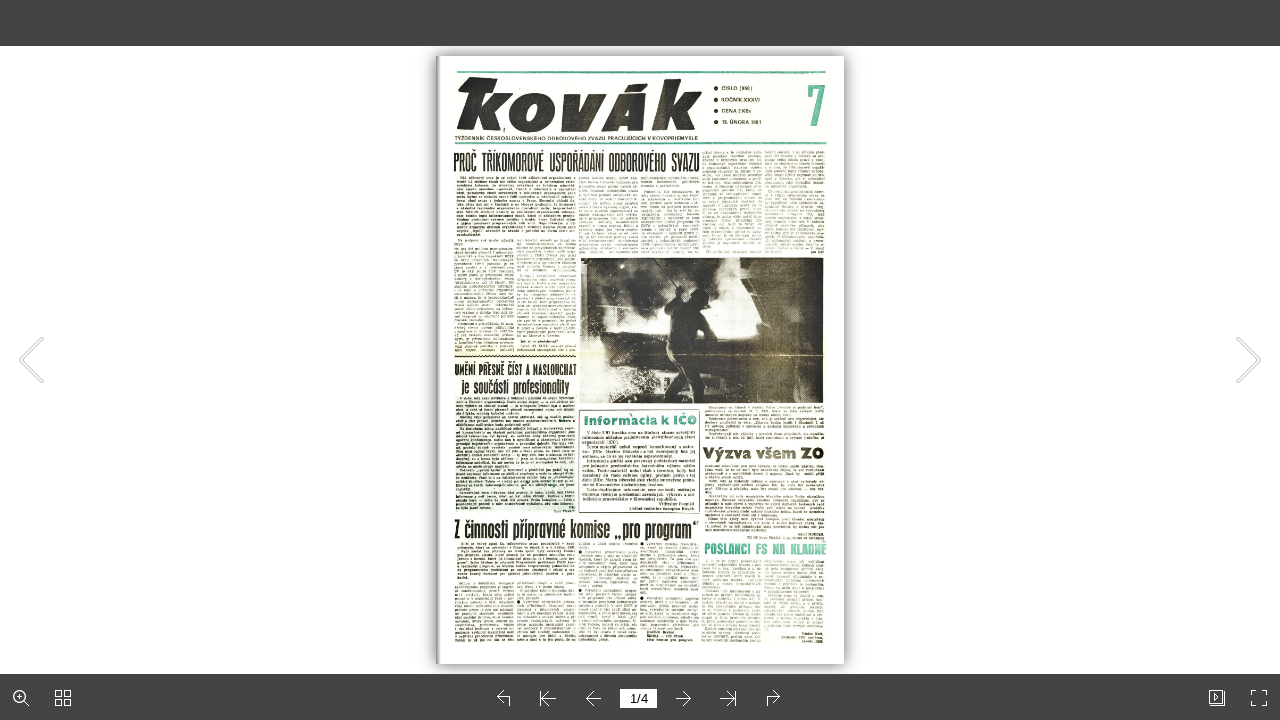

--- FILE ---
content_type: text/html
request_url: https://kronikaoskovo.cz/publikace/Kovak199107/mobile/index.html
body_size: 595
content:
<!DOCTYPE html PUBLIC "-//W3C//DTD XHTML+RDFa 1.0//EN" "http://www.w3.org/MarkUp/DTD/xhtml-rdfa-1.dtd">
<html xmlns="http://www.w3.org/1999/xhtml" 
    version="XHTML+RDFa 1.0"
    xmlns:og="http://ogp.me/ns#"
    xml:lang="en">
<head>
<meta http-equiv="X-UA-Compatible" content="IE=edge" />
<meta http-equiv="Content-Type" content="text/html; charset=utf-8" />
<meta name="viewport" content="width=device-width, initial-scale=1.0, minimum-scale=1.0, maximum-scale=1.0, user-scalable=no" />
<meta name="apple-mobile-web-app-capable" content="yes" />
<meta name="monitor-signature" content="monitor:player:html5" />
<meta name="apple-mobile-web-app-status-bar-style" content="black" />
 
<meta name="Keywords" content="" />
<meta name="Description" content="Kovak199107" />
<meta name="Generator" content="Flip PDF Professional 2.4.9.29 at http://www.flipbuilder.com" />
<link rel="image_src" href="../files/shot.png" />
 <link rel="apple-touch-icon" href="../files/thumb/1.jpg" />
<meta name="og:image" content="../files/shot.png" />
<meta property="og:image" content="../files/shot.png" />
<title>Kovak199107</title>

<link rel="stylesheet" type="text/css" href="style/style.css" />
<link rel="stylesheet" type="text/css" href="style/player.css" />
<link rel="stylesheet" type="text/css" href="style/phoneTemplate.css" />
<link rel="stylesheet" type="text/css" href="style/template.css" />
<script type="text/javascript" src="javascript/jquery-1.9.1.min.js"></script>

<script type="text/javascript" src="javascript/config.js"></script>



</head>	
<body>
	
<script type="text/javascript" src="javascript/LoadingJS.js"></script>

<script type="text/javascript" src="javascript/main.js"></script>


<script type="text/javascript">

		
	var sendvisitinfo = function(type,page){};
	
</script>

<script type="text/javascript"></script>

</body>
</html>


--- FILE ---
content_type: text/css
request_url: https://kronikaoskovo.cz/publikace/Kovak199107/mobile/style/template.css
body_size: 5617
content:
p{padding:0;margin:0;}
input{font-family:Calibri;}
textarea{font-family:Calibri;}
.win10_border{border:1px solid rgba(252, 251, 249, 0.5);}

.form_title{font-size:18px;}
.close{right:20px;top:21px;padding:3px;position:absolute;cursor:pointer;}
.drag{position:absolute;top:5px;left:0;right:0;margin:auto;pointer-events:none;}
.close:hover{opacity:0.7;}
.close:active{opacity:0.5;}
.close:focus{opacity:0.5;}

.about_form{vertical-align:middle;line-height:20px;text-align:center;width:437px;height:315px;background:#000000;padding:20px;color:#ffffff;font-size:15px;font-family:Calibri;position:absolute;}
.about_form .form_title{text-align:left;}
.about_form .content_title{border:1px solid transparent;top:51px;cursor:pointer;width:105px;height:34px;position:absolute;line-height:34px;vertical-align:middle;text-align:center;}
.about_form .contact_title{left:51%;}
.about_form .description_title{right:51%;}
.about_form .focus{background:rgba(255,255,255,0.25);}
.about_form .content{margin-top:73px;width:100%;}
.about_form .content1{display:none;height:220px;overflow:auto;}
.about_form .content2{height:220px;overflow:hidden;position: relative;}
.about_form .description{text-align:left;}
.about_form .item{position:relative;margin:15px 0;min-height:18px;text-align:left;}
.about_form .item .title{display:inline-block;position:absolute;left:0;top:0;overflow:hidden;text-overflow:ellipsis;white-space:nowrap;}
.about_form .content2 .item .content{margin:0;width:auto;}
.about_form .content1 .item .content{margin:0 0 0 70px;width:auto;}
.about_form a{color:#1a7fc7;text-decoration:none;}
.about_form .content2 .aboutLogo{display: inline-block; width: 100%; height: 105px;}

.about_form .swiper{width:98%;position:absolute;left:0;top:0;}
.about_form .progress{width:15px;height:5px;position:absolute;bottom:0;right:0;cursor:pointer;}
.about_form .progressBar{width:5px;height:5px;background:rgba(255,255,255,0.25);position:absolute;right:0;top:0;cursor:pointer;border-radius:2px;}

.about_form.rightToLeft{text-align:right;}
.about_form.rightToLeft .form_title{text-align:right;}
.about_form.rightToLeft .item .title{left:auto;right:0;}
.about_form.rightToLeft a{float: right;}
.about_form.rightToLeft .content2 .item .content{margin:0;text-align:right;}
.about_form.rightToLeft .content1 .item .content{margin:0 70px 0 0;text-align:right;}

/*.bookmark_form .close{transition: all 500ms;
-moz-transition: all 500ms;
-webkit-transition: all 500ms;
-o-transition: all 500ms;}

.bookmark_form .close:hover{
transform:rotate(360deg);
-ms-transform:rotate(360deg);
-moz-transform:rotate(360deg);
-webkit-transform:rotate(360deg);
-o-transform:rotate(360deg); }*/



.color_panel{display:none;z-index:9999;width:202px;background-color:#ffffff;position:absolute;}
.color_panel tr{position:relative;}
.color_panel td{width:14px;height:14px;position:relative;}


.colorSelection{width:25px;height:25px;cursor:pointer;border-width:2px;padding:0;}

.bookmark_form{text-align:left;vertical-align:middle;line-height:20px;position:absolute;display:block;z-index:1000;left:-350px;top:157px;width:300px;height:425px;background:#000000;padding:20px;color:#ffffff;font-size:15px;font-family:Calibri;}
.bookmark_form .inputForm{width:100%;margin-top:10px;height:23px;position:relative;}
.bookmark_form .input_title{width:250px;height:23px;border:none;padding:0 10px;position:absolute;left:0;}
.bookmark_form .colorSelection{width:24px;height:23px;border:none;position:absolute;right:0;}
.bookmark_form .add_page{display:inline-block;vertical-align:middle;text-align:center;cursor:pointer;width:145px;height:30px;line-height:30px;margin-top:10px;background:rgba(255,255,255,0.25);}
.bookmark_form .add_page.left{margin-right:10px;}
.bookmark_form .list_title{cursor:default;font-size:15px;height:26px;width:100%;margin-top:20px;background:rgba(255,255,255,0.1);line-height:26px;vertical-align:middle;text-align:left;}
.bookmark_form .list_title span{padding:0 10px;display:inline-block;}
.bookmark_form .list_title .page{border-right:1px solid rgba(255,255,255,0.1);width:30px;}
.bookmark_form .list_title .description{width:158px;border-right:1px solid rgba(255,255,255,0.1);}
.bookmark_form .list_title .edit{}

.bookmark_form .stage{overflow:hidden;width:100%;position:relative;}
.bookmark_form .swiper{width:100%;left:0;top:0;}

.bookmark_form .progress{width:15px;height:5px;position:absolute;bottom:0;right:0;cursor:pointer;}
.bookmark_form .progressBar{width:5px;height:5px;background:rgba(255,255,255,0.25);position:absolute;right:0;top:0;cursor:pointer;border-radius:2px;}

.bookmark_form .removeAll{margin:8px 0;width:100%;height:30px;line-height:30px;background:rgba(255,255,255,0.25);cursor:pointer;vertical-align:middle;text-align:center;display:none;}

.bookmark_form .item{width:100%;height:26px;line-height:26px;vertical-align:middle;text-align:left;position:relative;margin-top:5px;}
.bookmark_form .item span{padding:0 10px;display:inline-block;}
.bookmark_form .item input{display:inline-block;}
.bookmark_form .item .page{width:30px;}
.bookmark_form .item .title{width:132px;height:20px;border:none;padding:0 10px;background:transparent;}
.bookmark_form .item .colorSelection{margin:0;width:20px;height:18px;position:absolute;left:181px;top:5px;display:none;}
.bookmark_form .item img{position:absolute;cursor:pointer;}
.bookmark_form .item .save{left:210px;top:5px;display:none;}
.bookmark_form .item .cancel{left:240px;top:5px;display:none;}
.bookmark_form .item .edit{left:240px;top:5px;}
.bookmark_form .item .delete{left:264px;top:5px;}
.bookmark_form .item.bookmarkItem_focus{background:rgba(255,255,255,0.25)}

.bookmark_form.rightToLeft{text-align:right;}
.bookmark_form.rightToLeft .input_title{left:auto;right:0;direction:rtl;}
.bookmark_form.rightToLeft .colorSelection{right:auto;left:0;}
.bookmark_form.rightToLeft .list_title{text-align:right;}
.bookmark_form.rightToLeft .list_title .page{border-left:1px solid rgba(255,255,255,0.1);border-right:none;width:30px;}
.bookmark_form.rightToLeft .list_title .description{border-left:1px solid rgba(255,255,255,0.1);border-right:none;}
.bookmark_form.rightToLeft .list_title .edit{}
.bookmark_form.rightToLeft .progress{left:0;right:auto;}
.bookmark_form.rightToLeft .progressBar{left:0;right:auto;}

.bookmark_form.rightToLeft .item{text-align:right;}
.bookmark_form.rightToLeft .item .title{direction:rtl;}
.bookmark_form.rightToLeft .item .colorSelection{right:181px;left:auto;}
.bookmark_form.rightToLeft .item .save{right:210px;left:auto;}
.bookmark_form.rightToLeft .item .cancel{right:240px;left:auto;}
.bookmark_form.rightToLeft .item .edit{right:240px;left:auto;}
.bookmark_form.rightToLeft .item .delete{right:264px;left:auto;}

.bookmark_form.phone{background:transparent;width:100%;height:100%;padding:0;left:0;top:0;margin:0;}
.bookmark_form.phone .stage{margin:0;width:100%;height:100%;}
.bookmark_form.phone .item{position:relative;width:100%;height:100px;line-height:100px;vertical-align:middle;font-size:15px;cursor:pointer;}
.bookmark_form.phone .item span{margin:0 10px;float:left;display:inline-block;width:auto;}
.bookmark_form.phone .item img{height:76px;float:left;margin:12px 0;position:relative;}
.bookmark_form.phone .item .delete{position:absolute;cursor:pointer;top:30px;left:auto;right:10px;width:41px;height:41px;background-position:-402px -429px;background-image: url(phoneIcon/phone_icon.png);background-repeat: no-repeat;}
.bookmark_form.phone .item .delete:hover{background-position:-462px -429px;}



.help_form{text-align:left;vertical-align:middle;line-height:20px;position:absolute;left:0;top:0;z-index:1000;width:380px;background:#000000;padding:20px;color:#ffffff;font-size:15px;font-family:Calibri;}
.help_form{text-align:center;}
.help_form .logo{text-align:center;margin:10px;max-width:380px;max-height:200px;}
.help_form .title{margin:10px;}
.help_form .form_title{text-align:left;}

.help_form.rightToLeft .form_title{text-align:right;}

.phone_scroll_y{overflow-y:auto;overflow-x:hidden;-webkit-overflow-scrolling:touch;}



.print_form{text-align:left;vertical-align:middle;line-height:20px;position:absolute;left:0;top:0;z-index:1000;background:#000000;width:310px;padding:20px;color:#ffffff;font-size:15px;font-family:Calibri;position:absolute;}
.print_form .printButton{cursor:pointer;width:100%;height:26px;margin-top:20px;background:rgba(255,255,255,0.25);line-height:26px;vertical-align: middle;text-align:center;}
.print_form .item{cursor:pointer;margin:10px 0;line-height:26px;vertical-align: middle;position:relative;padding:0 0 0 20px;}
.print_form .item span{margin-left:10px;}
.print_form .item img{vertical-align: middle;position:absolute;left:4px;top:6px;}
.print_form .printRange input{padding:0 5px;width:102px;height:26px;border:none;margin-left:10px;font-size:12px;}

.print_form.rightToLeft{text-align:right;}
.print_form.rightToLeft .item{padding:0;}
.print_form.rightToLeft .item img{left:auto;right:4px;}
.print_form.rightToLeft .item span{margin:0 30px 0 0;}
.print_form.rightToLeft .printRange input{margin:0 10px 0 0;}

.print_form.phone{background:transparent;width:100%;padding:0;}
.print_form.phone .item{margin:10px;}
.print_form .printButton{margin:20px 0;width:auto;}


/*scrollbar*/
::-webkit-scrollbar {
  height: 0;
  width: 0;
}

::-webkit-scrollbar-button {
  height: 0;
  width: 0;
}



.search_form{text-align:left;vertical-align:middle;line-height:20px;position:absolute;z-index:1000;left:-300px;top:0;width:250px;height:548px;background:#000000;padding:20px 10px 20px 10px;color:#ffffff;font-size:15px;font-family:Calibri;position:absolute;}
.search_form .input_search{width:210px;height:30px;border:none;padding:0 30px 0 10px;margin-top:10px;}
.search_form .searchButton{position:absolute;top:56px;right:15px;cursor:pointer;z-index:10;}
.search_form .result{margin-top:10px;}
.search_form .close{right:11px;}
.search_form.rightToLeft .close{left:11px;right:auto;}

.search_form .stage{overflow:hidden;width:270px;height:460px;position:relative;margin:10px 0 0 -10px;}
.search_form .swiper{width:100%;position:absolute;left:0;top:0;}

.search_form .progress{width:15px;height:5px;position:absolute;bottom:0;right:4px;cursor:pointer;}
.search_form .progressBar{width:5px;height:5px;opacity:0.25;background:#ffffff;position:absolute;right:4px;top:0;cursor:pointer;border-radius:2px;}

.search_form .item{padding:10px 12px;cursor:pointer;}
.search_form .item .description{font-size:15px;margin-top:3px;opacity:0.6;}
.search_form .item:hover{background:rgba(255,255,255,0.25);}

.search_form.rightToLeft{text-align:right;}
.search_form.rightToLeft .input_search{direction:rtl;padding:0 10px 0 30px;}
.search_form.rightToLeft .searchButton{left:15px;right:auto;}
.search_form.rightToLeft .progress{left:4px;right:auto;}

.search_form.phone{border-top:1px solid rgba(255,255,255,0.25);width:100%;height:100%;padding:0;left:0;top:0;background:transparent;}
.search_form.phone .input_search{border-radius:12px;margin:20px 15px;height:20px;line-height:20px;padding:0 25px 0 5px;width:275px;background:transparent;border:1px solid transparent;}
.search_form.phone .result{margin:0;height:25px;line-height:25px;background:rgba(255,255,255,0.05);padding:0 10px;}
.search_form.phone .stage{width:100%;position:relative;margin:0;}
.search_form.phone .searchButton{width:15px;height:15px;right:25px;top:24px;}
.search_form.phone .searchButton div{width:100%;height:100%;}
.search_form.rightToLeft.phone .searchButton{left:25px;top:24px;right:auto;}
.search_form.rightToLeft.phone .input_search{padding:0 5px 0 25px;}


.settingpc_form{vertical-align:middle;line-height:20px;text-align:center;width:310px;height:140px;color:#ffffff;font-size:15px;font-family:Calibri;position:absolute;}
.settingpc_form{
	left:0;
	right:0;
	top:0;
	bottom:0;
	margin:auto;
	text-align:center;
}
.settingpc_form .item{
	width:140px;
	height:140px;
	margin:0 7px;
	background:black;
	display:inline-block;
	float:left;
	position:relative;
	cursor:pointer;
}
.settingpc_form .item img{
	width:60px;
	height:60px;
	margin-top:20px;
}
.settingpc_form .item .title{
	width:100%;
	text-align:center;
}
.setting_form.phone{right:auto;}



.share_form{text-align:left;vertical-align:middle;line-height:20px;position:absolute;z-index:1000;left:0;top:0;width:400px;background:#000000;padding:20px;color:#ffffff;font-size:15px;font-family:Calibri;position:absolute;}
.share_form .link_title{margin-top:10px;line-height:28px;}
.share_form .link_input{width:320px;height:30px;padding:0 10px;border:none;}
.share_form .copy{width:52px;height:30px;cursor:pointer;background:rgba(255,255,255,0.25);position:absolute;right:20px;top:78px;line-height:30px;vertical-align:middle;text-align:center;}
.share_form .insert_input{width:378px;height:73px;padding:10px;border:none;resize:none;}
.share_form .copy2{top:auto;bottom:20px;}
.share_form .sharePanel{width:100%;height:auto;margin-top:8px;overflow:hidden;}
.share_form .sharePanel img{height:30px;margin:0 2px 0 0;border:none;}

.share_form.rightToLeft{text-align:right;}
.share_form.rightToLeft .copy{left:20px;right:auto;}

.share_form .shareCurrentPageBox{position:relative;margin:0;}
.share_form .shareCurrentPageLink{margin-top:5px;}
.share_form .shareCurrentPage{position:absolute;margin:4px 0;left:0; width:14px; height: 14px;}
.share_form.rightToLeft .shareCurrentPage{position:absolute;margin:4px;left:auto;right:0;}
.share_form .shareCurrentPageTitle{display: inline-block; margin: 0 20px;}

.share_form.phone{background:transparent;width:100%;height:100%;padding:0;}
.share_form.phone .stage{overflow:hidden;width:100%;height:100%;position:relative;}
.share_form.phone .swiper{width:100%;left:0;top:0;}
.share_form.phone .progress{left:0;right:auto;}
.share_form.phone .progressBar{left:0;right:auto;}

.share_form.phone .item{padding:10px;vertical-align:middle;font-size:15px;line-height:50px;height:50px;font-weight:bold;position:relative;}
.share_form.phone .item .logo{width:50px;height:50px;display:inline-block;float:left;}
.share_form.phone .item .logo div{width:50px;height:50px;}
.share_form.phone .item span{margin-left:20px;float:left;}



.tableofcontent_form{text-align:left;vertical-align:middle;line-height:20px;position:absolute;z-index:1000;left:-300px;top:150px;width:250px;height:548px;background:#000000;padding:20px;color:#ffffff;font-size:15px;font-family:Calibri;}
.tableofcontent_form .input_search{width:225px;height:30px;border:none;padding:0 30px 0 10px;margin-top:10px;margin-left:-10px;}
.tableofcontent_form .searchButton{position:absolute;top:56px;right:20px;cursor:pointer;z-index:10;}

.tableofcontent_form .stage{overflow:hidden;width:272px;height:515px;position:relative;margin:12px 0 0 -12px;}
.tableofcontent_form .swiper{width:100%;position:absolute;left:0;top:0;}

.tableofcontent_form .progress{width:15px;height:5px;position:absolute;bottom:0;right:0;cursor:pointer;}
.tableofcontent_form .progressBar{width:5px;height:5px;background:rgba(255,255,255,0.25);position:absolute;right:0;top:0;cursor:pointer;border-radius:2px;}

.tableofcontent_form .item{padding:10px 12px;font-size:15px;cursor:pointer;position:relative;margin-right:5px;margin-left:0;}
.tableofcontent_form .item .arrow{padding:10px;position:absolute;top:8px;}
.tableofcontent_form .item .description{padding:3px 0;display:inline-block;}
.tableofcontent_form .item:hover{background:rgba(255,255,255,0.1);}

.tableofcontent_form.rightToLeft{text-align:right;}
.tableofcontent_form.rightToLeft .item{margin-right:0;margin-left:5px;}
.tableofcontent_form.rightToLeft .progress{left:0;right:auto;}
.tableofcontent_form.rightToLeft .progressBar{left:0;right:auto;}

.tableofcontent_form.phone{background:transparent;width:100%;height:100%;padding:0;left:0;top:0;margin:0;}
.tableofcontent_form.phone .stage{margin:0;width:100%;height:100%;}
.tableofcontent_form .searchButton{position:absolute;top:52px;right:20px;cursor:pointer;z-index:10;}


.thumbBar {
	bottom: -130px;
	left: 0px;
	right: 0px;
	position: absolute;
	height: 120px;
	z-index: 100;
}
.thumbBG {
	position: absolute;
	bottom: 1px;
	left: 0px;
	right: 0px;
	height: 105px;
	overflow: hidden;
	/*background-color: #000000;*/
	opacity: 0.9;
}
.thumbBox {
	position: absolute;
	bottom: 1px;
	left: 0px;
	right: 0px;
	height: 95px;
}


.thumbItem{
	position: absolute;
	top: 0px;
	left: 0px;
	width: 60px;
	height: 82px;
	border-width: 1px;
	border-style:inset;
	border-color: #aaaaaa;
}
  
.fbTopBar{
	position: absolute;
  overflow: hidden;  
  z-index: 99;
 
	top: 0px;
	left: 0px;

  width: 100%;
	height: 46px;

}

.fbTopBar .button {
	position : static;
	display:inline;
	width : 42px;
	height : 46px;
}

.fbTopBar .button img {
	width:22px;
	height:22px;
	margin-left : 10px;
	margin-top : 13px;
}

.fbTopBar .button span{
	display: none;
}

.fbToolBar{
  position: absolute;
  overflow: hidden;
  z-index: 99;
 
  bottom: 0px;
	left: 0px;

  width : 100%;
	height: 46px;

}
	
	
.pageNumber{
	position : absolute;
}

.pageNumber input{
	border:transparent;
	text-align : center;
	vertical-align : middle;
	height : 17px;
	font-family:Arial;
}

.pageNumber input:focus{
	outline:none;
}
	
.logoBar{
	position: absolute;
	left: 5px;
	top:0px;
	height:100%;
	z-index: 1;
}

.searchBar{
	position:absolute;
	right : 42px;
	background-color:gray;
	margin-top:8px;
	padding-left:10px;
	padding-right:5px;
}

.preSearch{
	background-color:gray;
	display:inline;
	float:left;
}

.preSearch input{
	background-color:gray;
	color:#AAAAAA;
	font-family : Arial;
	display:inline;
	float:left;
	border:0px solid transparent;
	height:18px;
	margin-top:5px;
}

.preSearch input:focus{
	outline:none;
}

.searchBar .button{
	position : static;
	display:inline;
	width : 30px;
	height : 30px;
}

.searchBar .button img{
	width:22px;
	height:22px;
	margin-left : 5px;
	margin-top : 5px;
}

.searchBar .button span{
	display:none;
}

.buttonBar{
	display:inline;
	height:100%;
}

.buttonBar.left{
	float:left;
}

.buttonBar.right{
	float:right;
}

.pageBar{
	display:inline;
	float:left;
	height:100%;
}
	
.buttonBar .button {
	position : static;
	display:inline;
	width : 42px;
	height : 46px;
}

.button.left{
	float:left;
}

.button.right{
	float:right;
}

.buttonBar .button img {
	width:22px;
	height:22px;
	margin-left : 10px;
	margin-top : 13px;
}

.button span{
	font-family : "Tahoma","sans-serif","Arial";
	font-size : 12px;
}

.buttonBar .button span{
	display:none;
}

.pageBar .button{
	position:absolute;
	width : 42px;
	height : 46px;
}

.pageBar .button img {
	width:22px;
	height:22px;
	margin-left : 10px;
	margin-top : 13px;
}

.pageBar .button span{
	display:none;
}

.extendedBar{
	overflow : hidden;
	position : absolute;
	z-index: 98;
}

.extendedBar .button{
	position : absolute;
	display:block;
	width : 160px;
	height : 46px;
}

.extendedBar .button img{
	width:22px;
	height:22px;
	margin-left : 5px;
	margin-top : 13px;
}


.extendedBar .button span{
	position:absolute;
	color : white;
	margin-left:10px;
	margin-top : 18px;
}

.extendedBar.rtl .button img{
	width:22px;
	height:22px;
	float : right;
	margin-right : 5px;
	margin-top : 13px;
}


.extendedBar.rtl .button span{
	position:absolute;
	color : white;
	right :0px;
	margin-right:30px;
	margin-top : 18px;
}

.floatPageButton{
	position : absolute;
	z-index: 100;
	width:63px;
	height:160px;
	opacity:0.95;
}

.floatPageButton img{
	width:22px;
	height:22px;
	margin-left:19px;
	margin-top:56px;
}

.floatPageButton span{
	display : none;
}


.thumbnail_win10{text-align:left;vertical-align:middle;line-height:20px;position:absolute;z-index:1000;left:0;top:0;padding:10px 0;width:100%;height:254px;background:#000000;color:#ffffff;font-size:12px;font-family:Calibri;}
.thumbnail_win10 .close{right:20px;top:-24px;position:absolute;cursor:pointer;width:26px;height:18px;background-color:#000000;}
.thumbnail_win10 .close img{position:absolute;left:10px;top:6px;}

.thumbnail_win10 .stage{overflow:hidden;height:225px;margin:20px;position:relative;}
.thumbnail_win10 .swiper{position:absolute;top:0;height:190px;}

.thumbnail_win10 .progress{width:8px;height:8px;position:absolute;bottom:7px;right:0;cursor:pointer;}
.thumbnail_win10 .progressBar{width:8px;height:8px;background:rgba(255,255,255,0.25);position:absolute;top:0;cursor:pointer;border-radius:4px;}

.thumbnail_win10 p{height:20px;line-height:20px;bottom:0;vertical-align:middle;position:absolute;width:100%;bottom:0;left:0;text-align:center;}
.thumbnail_win10 .item_focus{display:inline-block;height:190px;margin-right:10px;cursor:pointer;position:absolute;}
.thumbnail_win10 .item_focus .title{display:none;}
.thumbnail_win10 .item{height:190px;position:absolute;}
.thumbnail_win10 .item .title{display:none;}
.thumbnail_win10 .item img{height:170px;width:120px;box-sizing:border-box;pointer-events:none;}

.thumbnail_win10 .item.highlight img{border:2px solid #016BAF;}
.thumbnail_win10 .item_focus.highlight .item.left img{border:2px solid #016BAF;border-width:2px 0 2px 2px;}
.thumbnail_win10 .item_focus.highlight .item.right img{border:2px solid #016BAF;border-width:2px 2px 2px 0;}

.thumbnail_win10 .item:hover img{border:2px solid #f18200;}
.thumbnail_win10 .item_focus:hover .item.left img{border:2px solid #f18200;border-width:2px 0 2px 2px;}
.thumbnail_win10 .item_focus:hover .item.right img{border:2px solid #f18200;border-width:2px 2px 2px 0;}

.thumbnail_win10 .btn{}
.thumbnail_win10 .leftBtn{}
.thumbnail_win10 .rightBtn{}



.videogallery_form{text-align:left;vertical-align:middle;line-height:20px;position:absolute;z-index:1000;color:#ffffff;margin:auto;width:700px;background:#000000;padding:20px;font-size:15px;font-family:Calibri;position:absolute;overflow:hidden;}
.videogallery_form .form_title{font-size:18px;line-height:20px;}
.videogallery_form .title{font-size:18px;line-height:20px;}
.videogallery_form .video{width:344px;height:223px;background:rgba(255,255,255,0.25);margin-top:15px;}
.videogallery_form .video_list{width:340px;height:223px;position:absolute;right:15px;top:50px;}
.videogallery_form .info{margin-top:15px;}
.videogallery_form .info .description{width:100%;}
.videogallery_form .description{opacity:0.6;}

.videogallery_form .stage{overflow:hidden;width:100%;height:201px;position:relative;}
.videogallery_form .swiper{width:100%;position:absolute;left:0;top:0;}

.videogallery_form .progress{width:15px;height:5px;position:absolute;bottom:0;right:-5px;cursor:pointer;}
.videogallery_form .progressBar{width:5px;height:5px;background:rgba(255,255,255,0.25);position:absolute;right:5px;top:0;cursor:pointer;border-radius:2px;}

.videogallery_form .item{cursor:pointer;width:274px;padding-left:61px;min-height:42px;margin-top:5px;position:relative;}
.videogallery_form .item .title{overflow:hidden;text-overflow:ellipsis;white-space:nowrap;}
.videogallery_form .item .thumbnail{background-color:rgba(255,255,255,0.25);width:56px;height:42px;position:absolute;top:2px;;left:0;background-position:center center;background-size:contain;background-repeat:no-repeat;}
.videogallery_form .item:hover {text-decoration:underline;}

.videogallery_form.rightToLeft{text-align:right;}
.videogallery_form.rightToLeft .video_list{left:15px;right:auto;}
.videogallery_form.rightToLeft .item{padding-right:61px;padding-left:0;margin-left:5px;}
.videogallery_form.rightToLeft .item .thumbnail{left:auto;right:0;}
.videogallery_form.rightToLeft .progress{left:-5px;right:auto;}

.rightToLeft .close{right:auto;left:20px;}

.appear_win10{position:absolute;opacity:0;z-index:1001;left:0;top:0;width:100%;height:100%;background:rgba(0,0,0,0.5);text-align:center;vertical-align:middle;}
.appear_win10 .main_dom{position:relative;display:inline-block;left:0;top:0;}
.appear_win10:after{content:""; display:inline-block; height:100%;vertical-align:middle;}

.button_hover:hover{opacity:0.7;filter:alpha(opacity=40);}
.button_hover:active{opacity:0.2;filter:alpha(opacity=20);}

.disable{opacity:0.2;filter:alpha(opacity=20);}
.usable{opacity:1;filter:alpha(opacity=100);}


.phoneTopBar{position : absolute;width : 100%;height : 40px;left : 0;top : 0;z-index : 99;-webkit-box-shadow : 0 0 5px rgba(40, 0, 0, 0.5);-moz-box-shadow : 0 0 5px rgba(40, 0, 0, 0.5);-o-box-shadow : 0 0 5px rgba(40, 0, 0, 0.5);box-shadow : 0 0 5px rgba(40, 0, 0, 0.5);}
.phoneTopBar .button{width : 40px;height : 40px;position : absolute;cursor:pointer;}
.phoneTopBar .button img{max-height : 40px;position : absolute;top:0;bottom:0;margin:auto;}
.phoneTopBar .button .icon{position : absolute;left : 10px;top : 10px;}
.phoneTopBar .button div{width : 20px;height : 20px;}
.phoneTopBar .button span{display:none;}

.phoneBottomBar{position : absolute;width : 100%;height : 40px;bottom : 0;left : 0;z-index : 99;}
.phoneBottomBar .button{width : 40px;height : 40px;position : absolute;cursor:pointer;}
.phoneBottomBar .button img{height : 20px;width:20px;position : absolute;top:0;bottom:0;margin:auto;}
.phoneBottomBar .button .icon{position : absolute;left:10px;top:10px;width:20px;height:20px;}
.phoneBottomBar .button span{display:none;}

.phone.extendedBar .arrow{position:absolute;width:50px;height:20px;left:50%;cursor:pointer;margin-left:-25px;border-radius:5px 5px 0 0;top:-20px;background-color:rgba(0,0,0,0.8);}
.phone.extendedBar .arrow img{width:10px;margin:5px 20px;}

.extendedBar.phone{border-bottom:1px solid rgba(255,255,255,0.1);overflow : hidden;position : absolute;bottom:-280px;z-index: 98;border-radius:0;background:#000000;width:100%;height:72px;}
.extendedBar.phone .button{width : 40px;height : 52px;border-radius: 0;float:left;margin:10px 0 0 30px;position:relative;text-align:center;}
.extendedBar.phone .button .icon{position:relative;display:block;width:32px;height:32px;border-radius:16px;background-color:rgba(255,255,255,0.1);margin:0 0 0 4px;}
.extendedBar.phone .button img{display:block;width:18px;height:18px;position:absolute;left:7px;top:7px;margin:0;}
.extendedBar.phone .button span{color : white;line-height:20px;display:block;position:relative;margin:0 0 0 -15px;width:70px;}

.extendedBar.phone .stage{height:100%;}
.extendedBar.phone .stage .swiper{height:100%;}
.extendedBar.phone .stage .swiper .item{height:100%;}
.extendedBar.phone .stage .swiper .dots{height:20px;position:absolute;left:0;bottom:0;}
.extendedBar.phone .stage .swiper .dots .dot{width:10px;height:10px;border-radius:5px;background:#ffffff;}

.phoneGotoPageContent img{
	width : 22px;
	height : 22px;
	cursor : pointer;
	margin: 4px -2px 4px 0;
}

.phoneGotoPageContent .inputButton{
	display : inline-block;
	position : relative;
	overflow : visible;
	top : 1px;
	margin-left : 7px;
	width : 25px;
	height : 30px;
	cursor : pointer;
	border:1px solid rgba(255,255,255,0.1);
}

.phoneGotoPageContent .goBtn div{
	width : 20px;
	height : 20px;
	margin:4px;
}


.phoneGotoPageContent .btn{
	display : inline-block;
	position : relative;
	overflow : visible;
	margin-top : 12px;
	margin-left : 7px;
	width : 30px;
	height : 30px;
	cursor : pointer;
	border:1px solid rgba(255,255,255,0.1);
}

.phoneGotoPageContent .btn div{
	width : 25px;
	height : 25px;
}

.phoneGotoPageContent .goBtn{
	width : 30px; 
	height: 30px;
    top: 0px;
	right : 0px;
	cursor : pointer;
    z-index : 5;
    position:absolute;
}

.form_mask_phone{opacity:0.5;background:#000000;z-index:9999;position:absolute;width:100%;height:100%;top:0;left:0;}

.print_form.phone{background:transparent;width:100%;padding:0;border-radius: 0;border:none;box-shadow: none;filter:none;}
.print_form.phone .item{cursor:pointer;line-height:26px;vertical-align: middle;position:relative;padding:10px 20px 10px;margin:0 15px;border-bottom: 1px solid rgba(255,255,255,0.2);}
.print_form.phone .item img{vertical-align: middle;position:absolute;left:10px;top:14px;width:20px;}
.print_form.phone.rightToLeft .item img{vertical-align: middle;position:absolute;right:10px;left:auto;top:16px;}
.print_form.phone .form_title{font-family:"Arial";font-size:15px;line-height:36px; padding: 0 15px;margin:0; margin-bottom: 10px;}
.print_form.phone.rightToLeft .form_title{text-align: right;}
.print_form.phone .printRange input{padding:0 5px;width:100px;height:26px;border:none;margin-left:10px;font-size:12px;background-color:#D3D3D3; }
.print_form.phone .item span{margin-left:20px;}
.print_form.phone .close{top:6px;position:absolute;cursor:pointer;left:auto;right:10px;}
.print_form.phone.rightToLeft .close{top:6px;position:absolute;cursor:pointer;left:10px;}
.print_form.phone .printButton{margin:15px;width:auto;height: 36px;line-height:36px;font-size: 20px;}

.bookmark_form.phone{background:transparent;width:100%;height:100%;padding:0;left:0;top:0;margin:0;border-radius: 0;border:none;box-shadow: none;filter:none;
-webkit-box-shadow: none;
    -moz-box-shadow: none;
    box-shadow: none;}
.bookmark_form.phone .stage{margin:0;width:100%;height:100%;}
.bookmark_form.phone .form_title{font-family:"Arial";margin:0;padding:0 15px;line-height: 36px;}
.bookmark_form.phone .close{position: absolute;right:10px;left:auto;top:6px;cursor: pointer;}
.bookmark_form.phone.rightToLeft .close{position: absolute;left:10px;right:auto;top:6px;cursor: pointer;}
.bookmark_form.phone .item{position:relative;width:100%;height:100px;line-height:100px;vertical-align:middle;font-size:15px;cursor:pointer;}
.bookmark_form.phone .item span{margin:0 10px;float:left;display:inline-block;width:auto;}
.bookmark_form.phone .item img{height:76px;float:left;margin:12px 0;position:relative;}
.bookmark_form.phone.rightToLeft .item img{height:76px;float:left;margin:12px 0;position:relative;}
.bookmark_form.phone .item .delete{position:absolute;cursor:pointer;top:30px;left:auto;right:15px;width:41px;height:41px;background-position:-402px -429px;background-image: url(phoneIcon/phone_icon.png);background-repeat: no-repeat;}
.bookmark_form.phone .item .delete:hover{background-position:-462px -429px;}

.search_form.phone{border-top:1px solid rgba(255,255,255,0.25);width:100%;height:100%;padding:0;left:0;top:0;background:transparent;border-radius:0;border:none;box-shadow: none;filter:none;
-webkit-box-shadow: none;
    -moz-box-shadow: none;
    box-shadow: none;}
.search_form.phone .form_title{font-family:"Arial";line-height:36px;margin:0 15px;}
.search_form.phone  .close{position: absolute;right:10px;left:auto;top:6px;cursor: pointer;}
.search_form.phone.rightToLeft .close{position: absolute;left:10px;right:auto;top:6px;cursor: pointer;}
.search_form.phone .input_search{background-color:#fff;border-radius:5px;margin:10px 14px 20px;height:30px;line-height:30px;padding:0 25px 0 5px;width:275px;border:1px solid transparent;}
.search_form.phone .result{margin:0;height:25px;line-height:25px;background:rgba(255,255,255,0.05);padding:0 10px;}
.search_form.phone .stage{width:100%;position:relative;margin:0;}
.search_form.phone .searchButton{width:15px;height:15px;right:25px;top:55px;}
.search_form.phone .searchButton div{width:100%;height:100%;}
.search_form.rightToLeft.phone .searchButton{left:25px;top:55px;right:auto;}
.search_form.rightToLeft.phone .input_search{padding:0 5px 0 25px;}

.share_form.phone{border-radius: 0;border:none;box-shadow: none;filter:none;}
.share_form.phone .item{padding:0;vertical-align:middle;font-size:15px;font-weight:bold;position:relative;display: inline-block;width: 20%; margin-left: 10%; margin-bottom: 30px;text-align: center;}
.share_form.phone.rightToLeft  .item{padding:0;vertical-align:middle;font-size:15px;font-weight:bold;position:relative;display: inline-block;width: 20%;margin-left: 0; margin-right: 10%; margin-bottom: 30px;text-align: center;}
.share_form.phone .item .logo{width:40px;height:40px;margin:0 auto;display:block;float: none;}
.share_form.phone .item .logo_title{line-height: 30px;}
.share_form.phone .form_title{background:transparent; width:auto;font-family:"Arial";font-size:15px;line-height:36px;position: relative;padding:0 15px;margin:0;margin-bottom: 20px;}
.share_form.phone .item .logo div{width:40px;height:40px;}
.share_form.phone .copy{width:74%;height:30px;line-height:30px;cursor:pointer;background:rgba(255,255,255,0.4);color:#fff;position:absolute;top:320px;left:12%;right:auto;vertical-align:middle;text-align:center;}
.share_form.phone.rightToLeft .form_title{right:auto;text-align:right;font-size:15px;line-height:36px;}
.share_form.phone .close{top:6px;left:auto;right:10px;position:absolute;cursor:pointer;}
.share_form.phone.rightToLeft .close{top:6px;position:absolute;cursor:pointer;right:auto;left:10px;}


.tableofcontent_form.phone{background:transparent;width:100%;height:100%;padding:0;left:0;top:0;margin:0;border-radius:0;border:none;box-shadow: none;filter:none;}
.tableofcontent_form.phone .stage{width:100%;position:relative;margin:0;}
.tableofcontent_form.phone .input_search{background-color:#fff;border-radius:5px;margin:10px 14px 20px;height:30px;line-height:30px;padding:0 25px 0 5px;width:275px;border:1px solid transparent;}
.tableofcontent_form.phone .form_title{font-family:"Arial";line-height: 36px;padding: 0 15px;margin:0;}
.tableofcontent_form.phone .close{position: absolute;right:10px;left:auto;top:6px;}
.tableofcontent_form.phone.rightToLeft .close{position: absolute;left:10px;right:auto;top:6px;}

.print_form.phone .printButton{margin:15px;width:auto;height: 36px;line-height:36px;font-size: 20px;}

.about_form.phone{background:transparent;width:100%;padding:0;border-radius: 0;}
.about_form.phone .item .title {left:20px;top:10px;}
.about_form.phone.rightToLeft .item .title {right:20px;}
.about_form.phone .aboutLogo{ width: 300px;height: 70px; display: inline-block;}
.about_form.phone .content {margin:0 0 0 65px; width: auto;}
.about_form.phone .description{border-top: 1px solid rgba(255,255,255,0.2);}
.about_form.phone .description.item .content {margin: 0px;}
.about_form.phone.rightToLeft .content {margin:0 65px 0 0;}
.about_form.phone .item{cursor:pointer;margin:0;vertical-align: middle;position:relative;padding:10px 20px 10px;border-bottom: 1px solid rgba(255,255,255,0.2);}
.about_form.phone.rightToLeft .item{text-align: right;}
.about_form.phone .form_title{font-family:"Arial";width:auto;border:none;position:relative;font-size:15px;line-height:36px; padding: 0 15px;margin:0;}
.about_form.phone.rightToLeft .form_title{text-align: right;}
.about_form.phone .close{top:6px;position:absolute;cursor:pointer;left:auto;right:10px;}
.about_form.phone.rightToLeft .close{top:6px;position:absolute;cursor:pointer;left:10px;}




--- FILE ---
content_type: application/javascript
request_url: https://kronikaoskovo.cz/publikace/Kovak199107/mobile/javascript/config.js
body_size: 6029
content:
	var aliasConfig = {
appName : ["", "", ""],
totalPageCount : [],
largePageWidth : [],
largePageHeight : [],
normalPath : [],
largePath : [],
thumbPath : [],

ToolBarsSettings:[],
TitleBar:[],
appLogoIcon:["appLogoIcon"],
appLogoLinkURL:["appLogoLinkURL"],
bookTitle : [],
bookDescription : [],
ButtonsBar : [],
ShareButton : [],
ShareButtonVisible : ["socialShareButtonVisible"],
ThumbnailsButton : [],
ThumbnailsButtonVisible : ["enableThumbnail"],
ZoomButton : [],
ZoomButtonVisible : ["enableZoomIn"],
FlashDisplaySettings : [],
MainBgConfig : [],
bgBeginColor : ["bgBeginColor"],
bgEndColor : ["bgEndColor"],
bgMRotation : ["bgMRotation"],
backGroundImgURL : ["mainbgImgUrl","innerMainbgImgUrl"],
pageBackgroundColor : ["pageBackgroundColor"],
flipshortcutbutton : [],
BookMargins : [],
topMargin : [],
bottomMargin : [],
leftMargin : [],
rightMargin : [],
HTMLControlSettings : [],
linkconfig : [],
LinkDownColor : ["linkOverColor"],
LinkAlpha : ["linkOverColorAlpha"],
OpenWindow : ["linkOpenedWindow"],
searchColor : [],
searchAlpha : [],
SearchButtonVisible : ["searchButtonVisible"],

productName : [],
homePage : [],
enableAutoPlay : ["autoPlayAutoStart"],
autoPlayDuration : ["autoPlayDuration"],
autoPlayLoopCount : ["autoPlayLoopCount"],
BookMarkButtonVisible : [],
googleAnalyticsID : ["googleAnalyticsID"],
OriginPageIndex : [],	
HardPageEnable : ["isHardCover"],	
UIBaseURL : [],	
RightToLeft: ["isRightToLeft"],	

LeftShadowWidth : ["leftPageShadowWidth"],	
LeftShadowAlpha : ["pageShadowAlpha"],
RightShadowWidth : ["rightPageShadowWidth"],
RightShadowAlpha : ["pageShadowAlpha"],
ShortcutButtonHeight : [],	
ShortcutButtonWidth : [],
AutoPlayButtonVisible : ["enableAutoPlay"],	
DownloadButtonVisible : ["enableDownload"],	
DownloadURL : ["downloadURL"],
HomeButtonVisible :["homeButtonVisible"],
HomeURL:['btnHomeURL'],
BackgroundSoundURL:['bacgroundSoundURL'],
//TableOfContentButtonVisible:["BookMarkButtonVisible"],
PrintButtonVisible:["enablePrint"],
toolbarColor:["mainColor","barColor"],
loadingBackground:["mainColor","barColor"],
BackgroundSoundButtonVisible:["enableFlipSound"],
FlipSound:["enableFlipSound"],
MiniStyle:["userSmallMode"],
retainBookCenter:["moveFlipBookToCenter"],
totalPagesCaption:["totalPageNumberCaptionStr"],
pageNumberCaption:["pageIndexCaptionStrs"]
};
var aliasLanguage={
frmPrintbtn:["frmPrintCaption"],
frmPrintall : ["frmPrintPrintAll"],
frmPrintcurrent : ["frmPrintPrintCurrentPage"],
frmPrintRange : ["frmPrintPrintRange"],
frmPrintexample : ["frmPrintExampleCaption"],
btnLanguage:["btnSwicthLanguage"],
btnTableOfContent:["btnBookMark"]
}
;
	var bookConfig = {
	appName:'flippdf',
	totalPageCount : 0,
	largePageWidth : 1080,
	largePageHeight : 1440,
	normalPath : "files/page/",
	largePath : "files/large/",
	thumbPath : "files/thumb/",
	
	ToolBarsSettings:"",
	TitleBar:"",
	appLogoLinkURL:"",
	bookTitle:"FLIPBUILDER",
	bookDescription:"",
	ButtonsBar:"",
	ShareButton:"",
	
	ThumbnailsButton:"",
	ThumbnailsButtonVisible:"Show",
	ZoomButton:"",
	ZoomButtonVisible:"Yes",
	FlashDisplaySettings:"",
	MainBgConfig:"",
	bgBeginColor:"#cccccc",
	bgEndColor:"#eeeeee",
	bgMRotation:45,
	pageBackgroundColor:"#FFFFFF",
	flipshortcutbutton:"Show",
	BookMargins:"",
	topMargin:10,
	bottomMargin:10,
	leftMargin:10,
	rightMargin:10,
	HTMLControlSettings:"",
	linkconfig:"",
	LinkDownColor:"#808080",
	LinkAlpha:0.5,
	OpenWindow:"_Blank",

	BookMarkButtonVisible:'true',
	productName : 'Demo created by Flip PDF',
	homePage : 'http://www.flipbuilder.com/',
	isFlipPdf : "true",
	TableOfContentButtonVisible:"true",
	searchTextJS:'javascript/search_config.js',
	searchPositionJS:undefined
};
	
	
	;bookConfig.BookTemplateName="metro";bookConfig.loadingCaptionColor="#DDDDDD";bookConfig.loadingBackground="#323232";bookConfig.appLogoOpenWindow="Blank";bookConfig.logoHeight="40";bookConfig.logoPadding="0";bookConfig.logoTop="0";bookConfig.toolbarColor="#444444";bookConfig.iconColor="#ffffff";bookConfig.pageNumColor="#000000";bookConfig.iconFontColor="#FFFFFF";bookConfig.toolbarAlwaysShow="No";bookConfig.formFontColor="#FFFFFF";bookConfig.formBackgroundColor="#9D9989";bookConfig.showBookInstructionOnStart="false";bookConfig.InstructionsButtonVisible="Hide";bookConfig.showInstructionOnStart="No";bookConfig.showGotoButtonsAtFirst="No";bookConfig.QRCode="Hide";bookConfig.HomeButtonVisible="Hide";bookConfig.HomeURL="%first page%";bookConfig.aboutButtonVisible="Hide";bookConfig.enablePageBack="Show";bookConfig.ShareButtonVisible="Hide";shareObj = [];bookConfig.isInsertFrameLinkEnable=" Hide";bookConfig.addCurrentPage="No";bookConfig.EmailButtonVisible="Hide";bookConfig.btnShareWithEmailBody="{link}";bookConfig.ThumbnailsButtonVisible="Show";bookConfig.thumbnailColor="#333333";bookConfig.thumbnailAlpha="70";bookConfig.BookMarkButtonVisible="Hide";bookConfig.TableOfContentButtonVisible="Show";bookConfig.isHideTabelOfContentNodes="No";bookConfig.SearchButtonVisible="Hide";bookConfig.leastSearchChar="3";bookConfig.searchFontColor="#FFFFFF";bookConfig.searchKeywordFontColor="#FFB000";bookConfig.searchHightlightColor="#ffff00";bookConfig.SelectTextButtonVisible="Hide";bookConfig.PrintButtonVisible="Hide";bookConfig.BackgroundSoundButtonVisible="Hide";bookConfig.FlipSound="No";bookConfig.BackgroundSoundLoop="-1";bookConfig.AutoPlayButtonVisible="Show";bookConfig.autoPlayAutoStart="No";bookConfig.autoPlayDuration="9";bookConfig.autoPlayLoopCount="1";bookConfig.ZoomButtonVisible="Show";bookConfig.maxZoomWidth="0";bookConfig.defaultZoomWidth="0";bookConfig.mouseWheelFlip="Yes";bookConfig.DownloadButtonVisible="Hide";bookConfig.PhoneButtonVisible="Hide";bookConfig.AnnotationButtonVisible="Hide";bookConfig.FullscreenButtonVisible="Show";bookConfig.WeChatShareButtonVisible="Hide";bookConfig.bgBeginColor="#FFFFFF";bookConfig.bgEndColor="#FFFFFF";bookConfig.bgMRotation="90";bookConfig.backgroundPosition="tile";bookConfig.backgroundOpacity="100";bookConfig.backgroundScene="None";bookConfig.LeftShadowWidth="90";bookConfig.LeftShadowAlpha="0.3";bookConfig.RightShadowWidth="55";bookConfig.RightShadowAlpha="0.3";bookConfig.ShowTopLeftShadow="Yes";bookConfig.HardPageEnable="No";bookConfig.hardCoverBorderWidth="8";bookConfig.borderColor="#572F0D";bookConfig.outerCoverBorder="Yes";bookConfig.cornerRound="8";bookConfig.leftMarginOnMobile="0";bookConfig.topMarginOnMobile="0";bookConfig.rightMarginOnMobile="0";bookConfig.bottomMarginOnMobile="0";bookConfig.pageBackgroundColor="#FFFFFF";bookConfig.flipshortcutbutton="Show";bookConfig.BindingType="side";bookConfig.RightToLeft="No";bookConfig.FlipDirection="0";bookConfig.flippingTime="0.6";bookConfig.retainBookCenter="Yes";bookConfig.FlipStyle="Flip";bookConfig.autoDoublePage="Yes";bookConfig.isTheBookOpen="No";bookConfig.thicknessWidthType="Thinner";bookConfig.thicknessColor="#ffffff";bookConfig.SingleModeBanFlipToLastPage="No";bookConfig.showThicknessOnMobile="No";bookConfig.isSingleBookFullWindowOnMobile="no";bookConfig.isStopMouseMenu="yes";bookConfig.restorePageVisible="No";bookConfig.topMargin="10";bookConfig.bottomMargin="10";bookConfig.leftMargin="10";bookConfig.rightMargin="10";bookConfig.hideMiniFullscreen="no";bookConfig.maxWidthToSmallMode="400";bookConfig.maxHeightToSmallMode="300";bookConfig.leftRightPnlShowOption="None";bookConfig.highDefinitionConversion="yes";bookConfig.LargeLogoPosition="top-left";bookConfig.LargeLogoTarget="Blank";bookConfig.isFixLogoSize="No";bookConfig.logoFixWidth="0";bookConfig.logoFixHeight="0";bookConfig.updateURLForPage="No";bookConfig.LinkDownColor="#800080";bookConfig.LinkAlpha="0.2";bookConfig.OpenWindow="Blank";bookConfig.showLinkHint="No";bookConfig.MidBgColor="#459851";bookConfig.totalPageCount=4;bookConfig.largePageWidth=900;bookConfig.largePageHeight=1339;;bookConfig.securityType="1";bookConfig.CreatedTime ="200209113033";bookConfig.bookTitle="Kovak199107";bookConfig.bookmarkCR="91c669569f3918efae27cfe46afebf399a3d2d41";bookConfig.productName="Flip PDF Professional";bookConfig.homePage="http://www.flipbuilder.com";bookConfig.searchPositionJS="javascript/text_position[1].js";bookConfig.searchTextJS="javascript/search_config.js";bookConfig.normalPath="../files/mobile/";bookConfig.largePath="../files/mobile/";bookConfig.thumbPath="../files/thumb/";bookConfig.userListPath="../files/extfiles/users.js";var language = [{ language : "Czech",btnFirstPage:"První",btnNextPage:"Další strana",btnLastPage:"Poslední",btnPrePage:"Předchozí strana",btnDownload:"Stažení",btnPrint:"Tisk",btnSearch:"Vyhledat",btnClearSearch:"Tip pro hledaný text",frmSearchPrompt:"Vymazat",btnBookMark:"Přehled",btnHelp:"Nápověda",btnHome:"Domů",btnFullScreen:"Plná obrazovka",btnDisableFullScreen:"Vypnout plnoobrazovkový mod",btnSoundOn:"Zapnout zvuk",btnSoundOff:"Vypnout zvuk",btnShareEmail:"Sdílet odkaz",btnSocialShare:"Sdílet odkaz",btnZoomIn:"Přiblížit",btnZoomOut:"Oddálit",btnDragToMove:"Posun v obraze",btnAutoFlip:"Automatické listování",btnStopAutoFlip:"Vypnout automatické listování",btnGoToHome:"Zpět domů",frmHelpCaption:"Nápověda",frmHelpTip1:"Dvojklik pro zmenšení nebo zvětšení",frmHelpTip2:"Chytni roh stránky pro listování",frmPrintCaption:"Tisk",frmPrintBtnCaption:"Tisk",frmPrintPrintAll:"Tisk všech stran",frmPrintPrintCurrentPage:"Tisk konkrétní stránky",frmPrintPrintRange:"Rozsah tisku",frmPrintExampleCaption:"Např.: 2,5,8-26",frmPrintPreparePage:"Připravit stránku:",frmPrintPrintFailed:"Chyba tisku:",pnlSearchInputInvalid:"Minimum 3 znaky pro vyhledání",loginCaption:"Přihlášení",loginInvalidPassword:"Chybné heslo",loginPasswordLabel:"Heslo:",loginBtnLogin:"Přihlášení",loginBtnCancel:"Zrušit",btnThumb:"Náhled",lblPages:"Stránky:",lblPagesFound:"Stránky:",lblPageIndex:"Strana",btnAbout:"Něco o",frnAboutCaption:"Něco o a kontakt",btnSinglePage:"Jednoduchá stránka",btnDoublePage:"Dvojstrana",btnSwicthLanguage:"Přepnout jazyk",tipChangeLanguage:"Vyberte jazyk",btnMoreOptionsLeft:"Další nastavení",btnMoreOptionsRight:"Další nastavení",btnFit:"Vyplnit okno",smallModeCaption:"Klikněte pro celoobrazovkový mod",btnAddAnnotation:"Přidat poznámku",btnAnnotation:"Poznámky",FlipPageEditor_SaveAndExit:"Uložit a konec",FlipPageEditor_Exit:"Konec",DrawToolWindow_Redo:"Dopředu",DrawToolWindow_Undo:"Zpět",DrawToolWindow_Clear:"Vymazat",DrawToolWindow_Brush:"Brush",DrawToolWindow_Width:"Šířka",DrawToolWindow_Alpha:"Průhlednost",DrawToolWindow_Color:"Barva",DrawToolWindow_Eraser:"Výmaz",DrawToolWindow_Rectangular:"Čtverec",DrawToolWindow_Ellipse:"Elipsa",TStuff_BorderWidth:"Šíře hrany",TStuff_BorderAlph:"Průhlednost hrany",TStuff_BorderColor:"Barva hrany",DrawToolWindow_TextNote:"Text zprávy",AnnotMark:"Záložka",lastpagebtnHelp:"Poslední strana",firstpagebtnHelp:"První strana",homebtnHelp:"Zpět na domácí stránku",aboubtnHelp:"Něco o",screenbtnHelp:"Otevřít v celoobrazovkovém módu",helpbtnHelp:"Nápověda,",searchbtnHelp:"Hledat od stránky",pagesbtnHelp:"Ukázky miniatur",bookmarkbtnHelp:"Otevřít záložky",AnnotmarkbtnHelp:"Otevřít přehled obsahu",printbtnHelp:"Tisk",soundbtnHelp:"Zapnout / vypnout zvuk",sharebtnHelp:"Poslat e-mail",socialSharebtnHelp:"Sdílet na sociální síti",zoominbtnHelp:"Přiblížit",downloadbtnHelp:"Stažení publikace",pagemodlebtnHelp:"Přepínání jedno/dvojstrany",languagebtnHelp:"Výběr jazyka",annotationbtnHelp:"Přidat poznámku",addbookmarkbtnHelp:"Přidat záložku",removebookmarkbtnHelp:"Odstrani záložku",updatebookmarkbtnHelp:"Aktualizovat záložku",btnShoppingCart:"Nákupní košík",Help_ShoppingCartbtn:"Nákupní košík",Help_btnNextPage:"Další strana",Help_btnPrePage:"Předchozí strana",Help_btnAutoFlip:"Automatické stránkování",Help_StopAutoFlip:"Stop atuo filp",btnaddbookmark:"Přidat",btndeletebookmark:"Smazat",btnupdatebookmark:"Aktualizovat",frmyourbookmarks:"Tvoje záložky",frmitems:"Položky",DownloadFullPublication:"Stažení celé publikace",DownloadCurrentPage:"Stažení konkrétní strany",DownloadAttachedFiles:"Attached Files",lblLink:"Link",btnCopy:"Copy Button",infCopyToClipboard:"Your browser does not support clipboard. ",restorePage:"Would you like to restore previous session",tmpl_Backgoundsoundon:"Background Sound On",tmpl_Backgoundsoundoff:"Background Sound Off",tmpl_Flipsoundon:"Flip Sound On",tmpl_Flipsoundoff:"Flip Sound Off",Help_PageIndex:"The current page number",tmpl_PrintPageRanges:"PAGE RANGES",tmpl_PrintPreview:"PREVIEW",btnSelection:"Select Text",loginNameLabel:"Name:",btnGotoPage:"Výběr stránky",btnSettings:"Nastavení",soundSettingTitle:"Nastavení zvuku",closeFlipSound:"Zapnout/vypnout zvuk",closeBackgroundSound:"Close Backgorund Sound",frmShareCaption:"Share",frmShareLinkLabel:"Link:",frmShareBtnCopy:"Copy",frmShareItemsGroupCaption:"Social Share",TAnnoActionPropertyStuff_GotoPage:"Go to page",btnPageBack:"Backward",btnPageForward:"Forward",SelectTextCopy:"Copy Selected Text",selectCopyButton:"Copy",TStuffCart_TypeCart:"Shopping Cart",TStuffCart_DetailedQuantity:"Quantity",TStuffCart_DetailedPrice:"Price",ShappingCart_Close:"Close",ShappingCart_CheckOut:"Checkout",ShappingCart_Item:"Item",ShappingCart_Total:"Total",ShappingCart_AddCart:"Add to cart",ShappingCart_InStock:"In Stock",TStuffCart_DetailedCost:"Shipping cost",TStuffCart_DetailedTime:"Delivery time",TStuffCart_DetailedDay:"day(s)",ShappingCart_NotStock:"Not enough in stock",btnCrop:"Crop",btnDragButton:"Drag",btnFlipBook:"Flip Book",btnSlideMode:"Slide Mode",btnSinglePageMode:"Single Page Mode",btnVertical:"Vertical Mode",btnHotizontal:"Horizontal Mode",btnClose:"Close",btnDoublePage:"Dvojstrana",btnBookStatus:"Book View",checkBoxInsert:"Insert Current Page",lblLast:"This is the last page.",lblFirst:"This is the first page.",lblFullscreen:"Click to view in fullscreen",lblName:"Name",lblPassword:"Password",lblLogin:"Login",lblCancel:"Cancel",lblNoName:"User name can not be empty.",lblNoPassword:"Password can not be empty.",lblNoCorrectLogin:"Please enter the correct user name and password.",btnVideo:"Video Gallery",btnSlideShow:"Slide Show",pnlSearchInputInvalid:"Minimum 3 znaky pro vyhledání",btnDragToMove:"Posun v obraze",btnPositionToMove:"Move by mouse position",lblHelp1:"Drag the page corner to view",lblHelp2:"Double click to zoom in, out",lblCopy:"Copy",lblAddToPage:"add to page",lblPage:"Page",lblTitle:"Title",lblEdit:"Edit",lblDelete:"Delete",lblRemoveAll:"Remove All",tltCursor:"cursor",tltAddHighlight:"add highlight",tltAddTexts:"add texts",tltAddShapes:"add shapes",tltAddNotes:"add notes",tltAddImageFile:"add image file",tltAddSignature:"add signature",tltAddLine:"add line",tltAddArrow:"add arrow",tltAddRect:"add rect",tltAddEllipse:"add ellipse",lblDoubleClickToZoomIn:"Double click to zoom in.",frmShareCaption:"Share",frmShareLabel:"Share",frmShareInfo:"You can easily share this publication to social networks.Just cilck the appropriate button below.",frminsertLabel:"Insert to Site",frminsertInfo:"Use the code below to embed this publication to your website.",btnQRCode:"Click to scan QR code",btnRotateLeft:"Rotate Left",btnRotateRight:"Rotate Right",lblSelectMode:"Select view mode please.",frmDownloadPreview:"Preview",frmHowToUse:"How To Use",lblHelpPage1:"Move your finger to flip the book page.",lblHelpPage2:"Zoom in by using gesture or double click on the page.",lblHelpPage3:"Click on the logo to reach the official website of the company.",lblHelpPage4:"Add bookmarks, use search function and auto flip the book.",lblHelpPage5:"Switch horizontal and vertical view on mobile devices.",TTActionQuiz_PlayAgain:"Do you wanna play it again",TTActionQuiz_Ration:"Your ratio is",frmTelephone:"Telephone list",btnDialing:"Dialing",lblSelectMessage:"Please copy the the text content in the text box",btnSelectText:"Select Text",btnNote:"Annotation",btnPhoneNumber:"Telephone",btnWeCharShare:"WeChat Share",frmBookMark:"Záložka",btnFullscreen:"Celá obrazovka",btnMore:"více",frmPrintall:"Tisknout všechny stránky",frmPrintcurrent:"Vytisknout aktuální stránku",frmPrintRange:"Rozsah tisku",frmPrintexample:"Příklad: 2,3,5-10",frmPrintbtn:"Tisk",frmaboutcaption:"Kontakt",frmaboutcontactinformation:"Kontaktní informace",frmaboutADDRESS:"Adresa",frmaboutEMAIL:"E-mail",frmaboutWEBSITE:"webová stránka",frmaboutMOBILE:"Mobilní",frmaboutAUTHOR:"Autor",frmaboutDESCRIPTION:"Popis",frmSearch:"Hledání",frmToc:"Tabulka obsahu",btnTableOfContent:"Zobrazit Tabulka obsah",lblDescription:"Titul",frmLinkLabel:"Odkaz",infNotSupportHtml5:"Váš prohlížeč nepodporuje HTML5.",frmQrcodeCaption:"Skenování spodní dvoudimenzionální kód pro prohlížení s mobilním telefonem."}];;function orgt(s){ return binl2hex(core_hx(str2binl(s), s.length * chrsz));};; var pages_information =[];
	bookConfig.hideMiniFullscreen=true;
	if(language&&language.length>0&&language[0]&&language[0].language){
		bookConfig.language=language[0].language;
	}
	
try{
	for(var i=0;pageEditor!=undefined&&i<pageEditor.length;i++){
		if(pageEditor[i].length==0){
			continue;
		}
		for(var j=0;j<pageEditor[i].length;j++){
			var anno=pageEditor[i][j];
			if(anno==undefined)continue;
			if(anno.overAlpha==undefined){
				anno.overAlpha=bookConfig.LinkAlpha;
			}
			if(anno.outAlpha==undefined){
				anno.outAlpha=0;
			}
			if(anno.downAlpha==undefined){
				anno.downAlpha=bookConfig.LinkAlpha;
			}
			if(anno.overColor==undefined){
				anno.overColor=bookConfig.LinkDownColor;
			}
			if(anno.downColor==undefined){
				anno.downColor=bookConfig.LinkDownColor;
			}
			if(anno.outColor==undefined){
				anno.outColor=bookConfig.LinkDownColor;
			}
			if(anno.annotype=='com.mobiano.flipbook.pageeditor.TAnnoLink'){
				anno.alpha=bookConfig.LinkAlpha;
			}
		}
	}
}catch(e){
}
try{
	$.browser.device = 2;
}catch(ee){
}